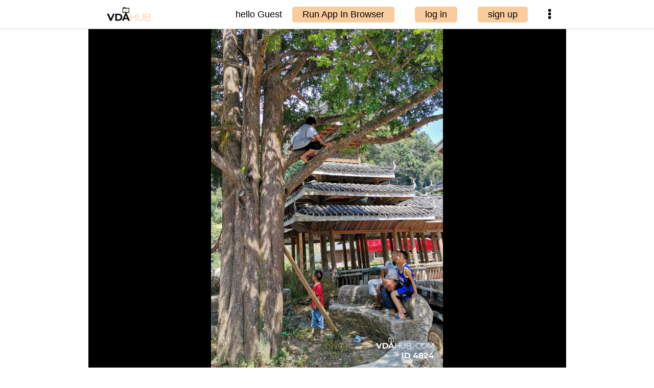

--- FILE ---
content_type: text/html;charset=UTF-8
request_url: https://vdahub.com/da/detailed/4824.do
body_size: 3418
content:
<!doctype html>  
<html lang="zh-CN">
<head>
	
	<meta http-equiv="content-type" content="text/html; charset=utf-8" />
	<meta name="viewport" content="width=device-width, initial-scale=1">	
	
			<title>A child climbing a tree，China</title>
			<meta name="description" content=" (null)" />
		<meta name="keywords" content="Person,Outdoors,Garden,Tree,Arbour" />	
	
	
	
	<link rel="shortcut icon" href="/images/favicon48.ico">				
	<link href="/cdn.bootcss.com/font-awesome.4.7.0/css/font-awesome.4.7.0.min.css" rel="stylesheet" type="text/css">
	<script async src="https://www.googletagmanager.com/gtag/js?id=UA-171524557-2">
	</script>
	<script>
	  window.dataLayer = window.dataLayer || [];
	  function gtag(){dataLayer.push(arguments);}
	  gtag('js', new Date());
	
	  gtag('config', 'UA-171524557-2');
	</script>
	
	<link href="/vda/css/vda-base.css?v=036" rel="stylesheet" type="text/css">
	<style type="text/css">
		.imgItem{
		 	cursor: pointer;
		 }
	 
	 	div.zoomBox {
	        height: calc(100vh - 57px);
	        width: 100%;
	        background-color: black;
	    }
	    img.zoomImg {
	        object-fit: contain;
	        width: 100%;
	        height: 100%;
	    }
	    .datitle {
	        color: white;
	        font-size: 15px;
	        text-align: center;
	        background-color: black;
	    }
	
	    .imgItem.n2n {
	        margin:2px 0px;
	    }
	    .imgCls0.n2n {
	        display: block;
	    }
	    .imgCls.n2n{
	        object-fit: cover;
	        width: calc( (100vw - 50px)/3) !important;
	        height: calc( (100vw - 50px)/3) !important;
	        max-width: 300px;
    		max-height: 300px;
	
	        border-radius: 5px;
	        vertical-align: middle;
	    }
	    .imgContainer.n2n  {
	        display: flex;
	        flex-direction: row;
	        flex-wrap: wrap;
	        justify-content: space-between;
	        align-items: center;
	        padding:13px;
	    }
	    
	    .imgAddlBox {
	        background-color: black;
	        color: white;
	    }
	    
	    .imgAddlBox .iTitle {
            color: #f4dfce; 
        }
        .imgAddlBox .filename {
            font-size: 13px;
            word-break: break-all;
        }

        .imgAddlBox .add2cart {
            background-color: #f9cc9d;
            color: black;
            padding: 5px;
            border-radius: 5px;
        }

        .imgAddlBox .addlRow {
            margin: 0px 13px;
            clear: both;
        }

        .imgAddlBox .ion-col {
            padding: 5px 0px;
        }

        .imgAddlBox .tags {
            border-bottom: 1px solid lightgray;
            margin: 0px 13px;
            padding-bottom: 8px;
            display: flex;
            justify-content: space-around;
            flex-wrap: wrap;
        }
        .imgAddlBox .tag {
            border: 1px solid white;
            padding: 5px;
            border-radius: 10px;
        }
        
        @media only screen and (max-width: 600px) {
        	.topbar .topright .uploadBox2 {
		    	display: none !important;
			}
        }

	</style>
	
</head>

<body>
	<div class="topbar-fixed">
		<div class="topbar">
			<img class="topleft" src="/images/jhon/logo_rectangular.png" onclick="location.href='/home.do'">			
			<div class="topright">
				<div class="nickname">hello Guest</div>
					<div class="uploadBox2">
						<div class="upload" onclick="runAppInBrowser('https', 'vdahub.com')">Run App In Browser</div>
					</div>
					<div class="uploadBox2">
						<div class="upload" onclick="login()">log in</div>
					</div>
					<div class="uploadBox2">
						<div class="upload" onclick="signup()">sign up</div>
					</div>
				<div class="moreClass0">
					<i class="fa fa-ellipsis-v" aria-hidden="true" onclick="jQuery('.moreClass0 .list').fadeToggle(400);"></i>
					<ul class="list">
						<li>
							<i class="fa fa-home" aria-hidden="true"></i>
							<a href="/home.do">Home</a>
						</li>
						<li>
							<i class="fa fa-chrome" aria-hidden="true"></i>
							<a href="#" onclick="runAppInBrowser('https', 'vdahub.com')">App In Browser</a>
						</li>
						<li onclick="jQuery('.moreClass0 .list').fadeToggle(400);return false;"><i class="fa fa-times" aria-hidden="true"></i>
							<a href="#">Close</a></li>
					</ul>
				</div>
			</div>			
		</div>
	</div>

		
	<div style="max-width: 935px;margin: 57px auto 0px auto;">

	<div style="background-color: black;">
	  <div id="zoomDaBox" class="zoomBox">
	    <img id="zoomDaImg" class="zoomImg" src="/upload/oss/jcxlfda/202110/15/jcxda-1634282341044-mmexport1634281429922.jpg.social.jpg" >
	  </div>
	 
	  <div id="datitle" class="datitle">
	    A child climbing a tree，China
	  </div>
	
	  <div id="imgAddlBox" class="imgAddlBox">
	  		<div style="padding-top: 8px; text-align: center;margin: 0px 13px;">
		       (null)
		    </div>
	
	    <div class="addlRow" style="margin-top: 5px; border-top: 1px solid lightgray;">
	      <div class="iTitle ion-col" style="float:left; width: 33.3%;">Asset ID</div>
	      <div class="ion-col" style="float:left; width: 66.6%;">4,824</div>
	    </div>
	    <div class="addlRow">
	      <div class="iTitle ion-col" style="float:left; width: 33.3%;">Author</div>
	      <div class="ion-col" style="float:left; width: 66.6%;">tik</div>
	    </div>
	    <div class="addlRow">
	      <div class="iTitle ion-col" style="float:left; width: 33.3%;" onclick="helpLPrice()">
	        License price
	        <i class="fa fa-info-circle" aria-hidden="true"></i>
	      </div>
	      <div class="ion-col" style="font-size: 20px;float:left; width: 66.6%;">0.9 AUD</div>
	    </div>
	    <div class="addlRow">
	      <div class="iTitle ion-col" style="float:left; width: 33.3%;" onclick="helpPrice()">
	        Buyout price
	        <i class="fa fa-info-circle" aria-hidden="true"></i>
	      </div>
	      <div class="ion-col" style="font-size: 20px;float:left; width: 66.6%;" >90 AUD</div>
	    </div>
	
	    <div class="addlRow">
	      <div class="iTitle ion-col" style="float:left; width: 33.3%;" >Category</div>
	      <div class="ion-col" style="font-size: 20px;float:left; width: 66.6%;" >People or daily life</div>
	    </div>
	    <div class="iTitle" style="padding: 5px 0px;margin: 0px 13px; clear: both;">Asset Tags:</div>    
	    <div class="tags">
	 			<div class="tag">Person</div>
	 			<div class="tag">Outdoors</div>
	 			<div class="tag">Garden</div>
	 			<div class="tag">Tree</div>
	 			<div class="tag">Arbour</div>
	    </div>
	
	    <div style="padding: 5px 13px;display: grid;grid-gap: 5px;align-items: center;justify-content: space-between;">
	      <div class="iTitle">Filename</div>
	      <div class="filename">mmexport1634281429922.jpg</div>
	      <div class="iTitle">Filetype</div>
	      <div>image/jpeg</div>
	      <div class="iTitle">Resolution</div>
	      <div>2,295×3,353</div>
	      <div class="iTitle">Filesize</div>
	      <div>6,460,047
	      </div>
	      <div style="grid-column: 3;grid-row: 1 / span 4; width: 68px; cursor: pointer;" onclick="openDaCert('EQWb9NZIMlniK73mQw9n8nPAJivYHbd9kKkX7J6zRjc=', false)">
	        <img src="/images/vda-stamp.png" style="object-fit: contain; display: block; width: 100%;">
	      </div>
	    </div>
	
	    <div class="iTitle" style="padding-top: 10px;border-top: 1px solid lightgray;margin: 0px 13px;">Author's Portfolio:</div>    
	    <div class="imgContainer n2n">    
		      <div class="imgItem n2n"  onclick="openDaPage('14046', false)">
		        <div class="imgCls0 n2n">
		          <img class="imgCls n2n"
		            src="/upload/oss/jcxlfda/202508/10/jcxda-1754817793677-IMG_20250810_171206_edit_461356304944184.jpg.thumb2.jpg">
		        </div> 
		      </div>
		      <div class="imgItem n2n"  onclick="openDaPage('14045', false)">
		        <div class="imgCls0 n2n">
		          <img class="imgCls n2n"
		            src="/upload/oss/jcxlfda/202508/10/jcxda-1754817756818-IMG_20250810_171325_edit_461553796930612.jpg.thumb2.jpg">
		        </div> 
		      </div>
		      <div class="imgItem n2n"  onclick="openDaPage('14044', false)">
		        <div class="imgCls0 n2n">
		          <img class="imgCls n2n"
		            src="/upload/oss/jcxlfda/202508/10/jcxda-1754817746986-IMG_20250810_171310_edit_461571096075401.jpg.thumb2.jpg">
		        </div> 
		      </div>
		      <div class="imgItem n2n"  onclick="openDaPage('14043', false)">
		        <div class="imgCls0 n2n">
		          <img class="imgCls n2n"
		            src="/upload/oss/jcxlfda/202508/10/jcxda-1754817387256-IMG_20250810_165454_edit_460434478304220.jpg.thumb2.jpg">
		        </div> 
		      </div>
		      <div class="imgItem n2n"  onclick="openDaPage('14042', false)">
		        <div class="imgCls0 n2n">
		          <img class="imgCls n2n"
		            src="/upload/oss/jcxlfda/202508/10/jcxda-1754817351540-IMG_20250810_165304_edit_460504700778689.jpg.thumb2.jpg">
		        </div> 
		      </div>
		      <div class="imgItem n2n"  onclick="openDaPage('11935', false)">
		        <div class="imgCls0 n2n">
		          <img class="imgCls n2n"
		            src="/upload/oss/jcxlfda/202409/10/jcxda-1725920851680-IMG_20240218_173612_edit_25729527072115.jpg.thumb2.jpg">
		        </div> 
		      </div>
		      <div class="imgItem n2n"  onclick="openDaPage('11872', false)">
		        <div class="imgCls0 n2n">
		          <img class="imgCls n2n"
		            src="/upload/oss/jcxlfda/202408/24/jcxda-1724489696810-IMG_20240824_165014_edit_26276018318907.jpg.thumb2.jpg">
		        </div> 
		      </div>
		      <div class="imgItem n2n"  onclick="openDaPage('11871', false)">
		        <div class="imgCls0 n2n">
		          <img class="imgCls n2n"
		            src="/upload/oss/jcxlfda/202408/24/jcxda-1724489694302-IMG_20240824_165206_edit_26498199321477.jpg.thumb2.jpg">
		        </div> 
		      </div>
		      <div class="imgItem n2n"  onclick="openDaPage('11870', false)">
		        <div class="imgCls0 n2n">
		          <img class="imgCls n2n"
		            src="/upload/oss/jcxlfda/202408/24/jcxda-1724489296082-mmexport1680291703872_edit_25920333126773.jpg.thumb2.jpg">
		        </div> 
		      </div>
	    </div>
	  </div>
	</div>

	
		
	</div>
	

<div class="footer" style="border-top: 2px solid #f9cc9d;">
    <div class="menu">
    	<a href="/general/about.do">About</a>
		<a href="/general/toc.do">Terms</a>
		<a href="/general/price.do">Users</a>
		<a href="/general/privacy.do">Privacy</a>
		<a href="/general/contact.do">Contacts</a>
    </div>
    <div class="trademark">
      © 2019-2024 vdahub.com
    </div>		
</div>

	
	
	<script src="https://code.jquery.com/jquery-3.5.1.min.js"></script>
	<script src="/vda/js/vda-base.js?v=036"></script>
	<script>
		function helpLPrice() {
		    alert("By licensing this asset, you have the rights to use it for personal purpose, including blogs, social media, ebooks or on your website. You can also use it for commercial purpose, for example on your product, brochure, advertisement, etc. However, you do not have the right to transfer, license or sell this asset to any other people or organization. You can not register it under your name, or use it or part of it as your logo or trademark. You can not resell or transfer the assets in anyway. The ownership of this asset is still with the original owner. You are entitled to use it as part of your contents without any intention to claim or benefit from the ownership of this asset. You receive a certificate on VDAhub to prove your rights. ");
		}
		function helpPrice() {
			alert("By purchasing this asset, the original owner transfers all rights on this asset to you. You become the new owner of this asset, and the ownership is registered on VDA blockchain. You receive a certificate on this asset for your ownership. You have the right to use the asset in any way that you prefer as long as that complies with the laws or regulations applied in your location. You can license or sell it to anyone.");
		}
	
	</script>
			
</body>

--- FILE ---
content_type: text/css
request_url: https://vdahub.com/vda/css/vda-base.css?v=036
body_size: 1894
content:
body, button, input, textarea {
    font-family: -apple-system,BlinkMacSystemFont,"Segoe UI",Roboto,Helvetica,Arial,sans-serif;
}

body {
	margin: 0px;
}

input:focus,
select:focus,
textarea:focus,
button:focus {
    outline: none;
}

.footer {
	margin-top: 20px;
	margin-bottom: 10px;
	font-size: 14px;
    color: darkgray;
}
.footer .menu {
	text-align: center;
}
.footer .menu a {
	margin: 0px 10px;
}
.footer .menu a:link {
  color: darkgray;
}
.footer .trademark {
	text-align: center;
}
.footer .trademark	img {
	display: inline-block; height: 40px; vertical-align: middle;
}

.loader {
	margin: auto;
	border: 5px solid #f3f3f3; 
	border-top: 5px solid #f9cc9d;
	border-bottom: 5px solid #f9cc9d;
	border-radius: 50%;
	width: 20px;
	height: 20px;
	animation: spin 2s linear infinite;
}
@keyframes spin {
	0% { transform: rotate(0deg); }
	100% { transform: rotate(360deg); }
}


	.moreClass0 {
       position: relative;
       display: flex;
    }    
    .moreClass0>ul.list { display:none; width: 180px; font-weight: bold; font-size: 13px;
		position:absolute; right:0px; z-index:9999;
		margin:0; padding:5px; list-style:none;
		background:#fff; color:#333;
		-moz-border-radius:5px; -webkit-border-radius:5px; border-radius:5px;
		-moz-box-shadow:0 0 5px #999; -webkit-box-shadow:0 0 5px #999; box-shadow:0 0 5px #999;
	}
	.moreClass0>ul.list li {
		padding:10px;
		border-bottom: solid 1px #ccc;
	}
	.moreClass0>ul.list li i {
		font-size: 16px;
	}
	.moreClass0>ul.list li:hover {
		background:#EC6603; color:#fff;
	}
	.moreClass0>ul.list li:last-child { border:none }
			
.topbar-fixed {
	position: fixed;
	top: 0px;
	left: 0px;
	border-bottom: 1px solid lightgray;
	width: 100%;
    background-color: white;
    z-index: 999999;
}
.topbar {
	display: flex;
	align-items: center;
	justify-content: space-between;
	height: 56px;
	max-width: 935px;
	margin: auto;
}
.topbar img.topleft {
	height: 40px;
	padding-left: 30px;
	cursor: pointer;
}
.topbar .topright {
	font-size: 18px;
	display: flex;
    align-items: center;
    justify-content: flex-end;
    padding-right: 30px;
}
.uploadBox2 {
	padding-right: 20px;
	padding-left: 20px;
}
.uploadBox {
	padding-right: 15px;
	padding-left: 35px;
}
.upload {
	display: inline-block;
	padding: 5px 20px;
	background-color: #f9cc9d;
	border-radius: 5px;
	cursor: pointer;
}
.topbar .topright .avatar {
		 display:none;
          width: 36px;
          height: 36px;
          object-fit: cover;
          border-radius: 5px;
          padding: 0px;
      }

.topright i {
	font-size: 25px;
	padding-left: 20px;
}


@media only screen and (max-width: 600px) {
  .imgContainer.twoColumn {       
        -webkit-column-count: 2 !important;
        -moz-column-count:    2 !important;
        column-count:         2 !important;
    }
    .topbar img.topleft {
		padding-left: 15px !important;
	}
	.topbar .topright {
	    padding-right: 15px !important;
	}
	.topbar .topright .avatar {
		 display:block !important;
     }
     .topbar .topright .nickname {
		 display:none !important;
     }
	
	.padding-0-30 {
		padding:0px 15px !important;
	}
	.marginLeft30 {
		margin-left: 15px;
	}
	.marginRight30 {
		margin-right: 15px;
	}
	
	.imgItem2.twoColumn {
	    /* width: 50% !important; */
	}
}

.imgRootContainer2.twoColumn {
	display: flex;	
}

.imgContainer2.twoColumn {
    display: flex;
    flex-direction: column;
    /* flex-wrap: wrap; */
}
.imgItem2.twoColumn {
    /* width: 33.3%; */
    height: auto;
    flex: 1 0 auto;
}
.imgItemWrap2.twoColumn {
    background-color: white;
    line-height: normal;
    border-radius: 5px;
    height: calc(100% - 8px);
    display: flex;
    flex-direction: column;
    padding: 2px 2px 6px 2px;
}
.imgCls02.twoColumn {
    display: block;
    width: 100%;
    flex: 1;
}
.imgCls2.twoColumn {
    width: 100%;
    height: 100%;
    border-radius: 5px;
    object-fit: cover;
}

.padding-0-30 {
	padding:0px 29px;
}
.marginLeft30 {
	margin-left: 30px;
}
.marginRight30 {
	margin-right: 30px;
}

    .randoms .imgItem {
        width: 220px;
    }
    .randoms .imgItem .imgCls {
        width: 220px;
        height: 260px;
    }

    .imgContainer.oneLine  {
        display: flex;
        flex-direction: row;
        flex-wrap: nowrap;
        align-items: center;
        overflow-x: scroll;
    }
    .imgItem.oneLine {
        margin-right:4px;
        display: inline-block;
        border-radius: 5px;
        background-color: white;
    }
    .imgCls.oneLine{
        border-radius: 5px;
        object-fit: cover;
        max-width: none;
    }
    .imgTitle.oneLine{
        width: 100%;
        display: block;
        white-space: nowrap; 
        overflow: hidden;
        text-overflow: ellipsis;
        text-align: center;
        margin-top: 2px;
        padding: 0px 8px;
        font-size: 13px;
    }

    .imgContainer.twoColumn {
        /* Prevent vertical gaps */
        line-height: 0;         
        -webkit-column-count: 3;
        -webkit-column-gap:   4px;
        -moz-column-count:    3;
        -moz-column-gap:      4px;
        column-count:         3;
        column-gap:           4px;
        padding: 0px;
    }
    .imgItem.twoColumn {
        /* Just in case there are inline attributes */
        width: 100% !important;
        height: auto !important;
        break-inside: avoid-column;
    }
    .imgItemWrap.twoColumn {
        background-color: white;
        line-height: normal;
        border-radius: 5px;
        margin-bottom: 4px;
    }
    .imgCls0.twoColumn {
        display: block;
        width: 100%;
    }
    .imgCls.twoColumn{
        width: 100%; 
        height: auto;
        border-radius: 5px;
    }
    .imgTitle.twoColumn, .imgPrice.twoColumn {
        width: 100%;
        display: block;
        text-align: center;
        font-size: 13px;
        padding-top: 2px;
    }
    
    
    .imgAddl {
        padding: 8px;
        display: flex;
        align-items: center;
        justify-content: space-between;
        font-size: 12px;
    }        
    .imgAddl .addlLeft {
         display: flex;
         align-items: center;
     }
    .imgAddl .addlLeft .avatar {
          width: 23px;
          height: 23px;
          object-fit: cover;
          border-radius: 5px;
      }
     .imgAddl .addlLeft .dispname {
          display: inline-block;
          padding-left: 5px;
          word-break: break-all;
      }
    .imgAddl .addlRight .ilike, .imgAddl .addlRight .ieye {
         padding-left: 5px;
     }



--- FILE ---
content_type: application/javascript
request_url: https://vdahub.com/vda/js/vda-base.js?v=036
body_size: 3030
content:
function getMeAvatar(avatar_) {
	if(avatar_ != null) {
		return avatar_;
	}
	return "/images/user_def.png";
}

function openHomeNotiPage(id) {
	var a = document.createElement('a');
	a.href = '/msg/commnoti/' + id + '.do';
	a.setAttribute('target', '_blank');
	a.click();
}


function openDaPage(dh, isSrch) {
	/*
	window.open(
	  '/da/daDetailed.do?dh=' + encodeURIComponent(dh),
	  '_blank'
	);
	*/
	var a = document.createElement('a');
	if(isNaN(dh)) {
		a.href = '/da/daDetailed.do?dh=' + encodeURIComponent(dh) + '&isSrch=' + isSrch;
	}else {
		a.href = '/da/detailed/' + dh + '.do?isSrch=' + isSrch;
	}
	
	if(!ismobile()) {
		a.setAttribute('target', '_blank');
	}	
	a.click();
}

function openDaCert(dh, islic) {
	var a = document.createElement('a');
	a.href = '/da/daCert.do?dh=' + encodeURIComponent(dh) + (islic ? "&islic=true" : "");
	if(!ismobile()) {
		a.setAttribute('target', '_blank');
	}	
	a.click();
}

function ismobile() {
	var isMobile = false;
	if(/(android|bb\d+|meego).+mobile|avantgo|bada\/|blackberry|blazer|compal|elaine|fennec|hiptop|iemobile|ip(hone|od)|ipad|iris|kindle|Android|Silk|lge |maemo|midp|mmp|netfront|opera m(ob|in)i|palm( os)?|phone|p(ixi|re)\/|plucker|pocket|psp|series(4|6)0|symbian|treo|up\.(browser|link)|vodafone|wap|windows (ce|phone)|xda|xiino/i.test(navigator.userAgent) 
	    || /1207|6310|6590|3gso|4thp|50[1-6]i|770s|802s|a wa|abac|ac(er|oo|s\-)|ai(ko|rn)|al(av|ca|co)|amoi|an(ex|ny|yw)|aptu|ar(ch|go)|as(te|us)|attw|au(di|\-m|r |s )|avan|be(ck|ll|nq)|bi(lb|rd)|bl(ac|az)|br(e|v)w|bumb|bw\-(n|u)|c55\/|capi|ccwa|cdm\-|cell|chtm|cldc|cmd\-|co(mp|nd)|craw|da(it|ll|ng)|dbte|dc\-s|devi|dica|dmob|do(c|p)o|ds(12|\-d)|el(49|ai)|em(l2|ul)|er(ic|k0)|esl8|ez([4-7]0|os|wa|ze)|fetc|fly(\-|_)|g1 u|g560|gene|gf\-5|g\-mo|go(\.w|od)|gr(ad|un)|haie|hcit|hd\-(m|p|t)|hei\-|hi(pt|ta)|hp( i|ip)|hs\-c|ht(c(\-| |_|a|g|p|s|t)|tp)|hu(aw|tc)|i\-(20|go|ma)|i230|iac( |\-|\/)|ibro|idea|ig01|ikom|im1k|inno|ipaq|iris|ja(t|v)a|jbro|jemu|jigs|kddi|keji|kgt( |\/)|klon|kpt |kwc\-|kyo(c|k)|le(no|xi)|lg( g|\/(k|l|u)|50|54|\-[a-w])|libw|lynx|m1\-w|m3ga|m50\/|ma(te|ui|xo)|mc(01|21|ca)|m\-cr|me(rc|ri)|mi(o8|oa|ts)|mmef|mo(01|02|bi|de|do|t(\-| |o|v)|zz)|mt(50|p1|v )|mwbp|mywa|n10[0-2]|n20[2-3]|n30(0|2)|n50(0|2|5)|n7(0(0|1)|10)|ne((c|m)\-|on|tf|wf|wg|wt)|nok(6|i)|nzph|o2im|op(ti|wv)|oran|owg1|p800|pan(a|d|t)|pdxg|pg(13|\-([1-8]|c))|phil|pire|pl(ay|uc)|pn\-2|po(ck|rt|se)|prox|psio|pt\-g|qa\-a|qc(07|12|21|32|60|\-[2-7]|i\-)|qtek|r380|r600|raks|rim9|ro(ve|zo)|s55\/|sa(ge|ma|mm|ms|ny|va)|sc(01|h\-|oo|p\-)|sdk\/|se(c(\-|0|1)|47|mc|nd|ri)|sgh\-|shar|sie(\-|m)|sk\-0|sl(45|id)|sm(al|ar|b3|it|t5)|so(ft|ny)|sp(01|h\-|v\-|v )|sy(01|mb)|t2(18|50)|t6(00|10|18)|ta(gt|lk)|tcl\-|tdg\-|tel(i|m)|tim\-|t\-mo|to(pl|sh)|ts(70|m\-|m3|m5)|tx\-9|up(\.b|g1|si)|utst|v400|v750|veri|vi(rg|te)|vk(40|5[0-3]|\-v)|vm40|voda|vulc|vx(52|53|60|61|70|80|81|83|85|98)|w3c(\-| )|webc|whit|wi(g |nc|nw)|wmlb|wonu|x700|yas\-|your|zeto|zte\-/i.test(navigator.userAgent.substr(0,4))) { 
	    isMobile = true;
	}
	return isMobile;
}
		
function recalcHeight4One(id) {
	var root = document.getElementById('root' + id);
	root.textContent = '';
	var ele = document.getElementById(id);
	
	var numCols = 3;
	if(screen.width < 600) {
		numCols = 2;
	}			
	var colHeights = Array(numCols).fill(0);
	var boxes = new Array(numCols);
	for(var ii = 0; ii < numCols; ii ++) {
		var box = document.createElement("DIV");
		box.classList.add("imgContainer2", "twoColumn");
		boxes[ii] = box;
		root.appendChild(box);
	}			
	Array.from(ele.children).forEach((child, i) => {
		var indexOfMin = colHeights.indexOf(Math.min(...colHeights));
		boxes[indexOfMin].appendChild(child);
		var ratio = parseFloat(child.getAttribute("ratio"));
		ratio = 1.0 / ratio;				
		colHeights[indexOfMin] += parseFloat(ratio);
	})
}

function file2objurl(ele) {
	var ret = "/images/document_48.png";
	if(ele.type.startsWith("image/")) {
		ret = URL.createObjectURL(ele);
    }    
	return ret;
}
function revokeobjurl(ele) {
	var url = ele.getAttribute("src");
	URL.revokeObjectURL(url);
}

function numberWithCommas(x) {
	var y = Math.trunc(x);
	return y.toString().replace(/\B(?=(\d{3})+(?!\d))/g, ",");
}

function checkemail(str) {
    var filter=/^([\w]+(?:(?:-|\+|\.)[\w]+)*)@((?:[\w-]+\.)*\w[\w-]{0,66})\.([a-z]{2,6}(?:\.[a-z]{2})?)$/i
    if (filter.test(str)) return true;
    else return false;
}

function clickdownload() {
	  var xhttp = new XMLHttpRequest();
	  xhttp.onreadystatechange = function() {
	    // nothing to do
	  };
	  xhttp.open("GET", "/clickdownload.do", true);
	  xhttp.send();
	  return true;
}

function upload() {
	location.href = "/da/upload.do";
}

function login() {
	location.href = "/account/login.do";
}

function signup() {
	location.href = "/account/signup.do";
}

function runAppInBrowser(scheme, servername) {
	// location.href = scheme + "://" + servername + "/app/index.html";
	location.href = scheme + "://" + servername + "/runapp.do";
}

// https://code.google.com/archive/p/crypto-js/downloads
// return AES encrypted string
function aesEncrypt(pass, msg) {
  var salt = CryptoJS.lib.WordArray.random(128/8);  
  var key = CryptoJS.PBKDF2(pass, salt, {
      keySize: 256/32,
      iterations: 100
    });  
  var iv = CryptoJS.lib.WordArray.random(128/8);  
  var encrypted = CryptoJS.AES.encrypt(msg, key, { 
    iv: iv, 
    padding: CryptoJS.pad.Pkcs7,
    mode: CryptoJS.mode.CBC  
  });  
  // salt, iv will be hex 32 in length
  // append them to the ciphertext for use  in decryption
  var transitmessage = salt.toString() + iv.toString() + encrypted.toString();
  return transitmessage;
}

// return AES decrypted string
function aesDecrypt(pass, transitmessage) {
  var decry = null;

  try{
    var salt = CryptoJS.enc.Hex.parse(transitmessage.substr(0, 32));
    var iv = CryptoJS.enc.Hex.parse(transitmessage.substr(32, 32))
    var encrypted = transitmessage.substring(64);  
    var key = CryptoJS.PBKDF2(pass, salt, {
        keySize: 256/32,
        iterations: 100
      });  
    var decrypted = CryptoJS.AES.decrypt(encrypted, key, { 
      iv: iv, 
      padding: CryptoJS.pad.Pkcs7,
      mode: CryptoJS.mode.CBC  
    })
    decry = decrypted.toString(CryptoJS.enc.Utf8);
  }catch(err) {
    decry = null;
  }

  return decry;
}
